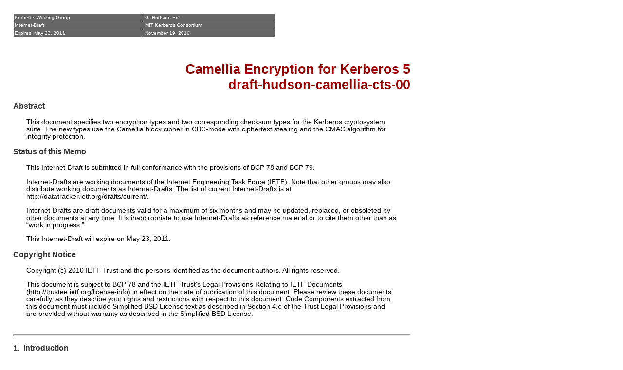

--- FILE ---
content_type: text/html; charset=utf-8
request_url: https://www.ietf.org/archive/id/draft-hudson-camellia-cts-00.html
body_size: 9668
content:
<!DOCTYPE HTML PUBLIC "-//W3C//DTD HTML 4.01 Transitional//EN" "http://www.w3.org/TR/html4/loose.dtd">
<html lang="en"><head><title>Camellia Encryption for Kerberos 5</title>
<meta http-equiv="Content-Type" content="text/html; charset=utf-8">
<meta name="description" content="Camellia Encryption for Kerberos 5">
<meta name="keywords" content="Camellia, Kerberos">
<meta name="generator" content="xml2rfc v1.35 (http://xml.resource.org/)">
<meta name="viewport" content="width=600;" />
<style type='text/css'><!--
        body {
                font-family: verdana, charcoal, helvetica, arial, sans-serif;
                font-size: 85%;
		max-width: 60em; 
		color: #000; background-color: #FFF;
                margin: 2em;
        }
        h1, h2, h3, h4, h5, h6 {
                font-family: helvetica, monaco, "MS Sans Serif", arial, sans-serif;
                font-weight: bold; font-style: normal;
        }
        h1 { color: #900; background-color: transparent; text-align: right; }
        h3 { color: #333; background-color: transparent; }

        td.RFCbug {
                font-size: x-small; text-decoration: none;
                width: 30px; height: 30px; padding-top: 2px;
                text-align: justify; vertical-align: middle;
                background-color: #000;
        }
        td.RFCbug span.RFC {
                font-family: monaco, charcoal, geneva, "MS Sans Serif", helvetica, verdana, sans-serif;
                font-weight: bold; color: #666;
        }
        td.RFCbug span.hotText {
                font-family: charcoal, monaco, geneva, "MS Sans Serif", helvetica, verdana, sans-serif;
                font-weight: normal; text-align: center; color: #FFF;
        }

        table.TOCbug { width: 30px; height: 15px; }
        td.TOCbug {
                text-align: center; width: 30px; height: 15px;
                color: #FFF; background-color: #900;
        }
        td.TOCbug a {
                font-family: monaco, charcoal, geneva, "MS Sans Serif", helvetica, sans-serif;
                font-weight: bold; font-size: x-small; text-decoration: none;
                color: #FFF; background-color: transparent;
        }

        td.header {
                font-family: arial, helvetica, sans-serif; font-size: x-small;
                vertical-align: top; width: 33%;
                color: #FFF; background-color: #666;
        }
        td.author { font-weight: bold; font-size: x-small; margin-left: 4em; }
        td.author-text { font-size: x-small; }

        /* info code from SantaKlauss at http://www.madaboutstyle.com/tooltip2.html */
        a.info {
                /* This is the key. */
                position: relative;
                z-index: 24;
                text-decoration: none;
        }
        a.info:hover {
                z-index: 25;
                color: #FFF; background-color: #900;
        }
        a.info span { display: none; }
        a.info:hover span.info {
                /* The span will display just on :hover state. */
                display: block;
                position: absolute;
                font-size: smaller;
                top: 2em; left: -5em; width: 15em;
                padding: 2px; border: 1px solid #333;
                color: #900; background-color: #EEE;
                text-align: left;
        }

        a { font-weight: bold; }
        a:link    { color: #900; background-color: transparent; }
        a:visited { color: #633; background-color: transparent; }
        a:active  { color: #633; background-color: transparent; }

        p { margin-left: 2em; margin-right: 2em; }
        p.copyright { font-size: x-small; }
        p.toc { font-size: 85%;
		max-width: 60em; 
		font-weight: bold; margin-left: 3em; }
        table.toc { margin: 0 0 0 3em; padding: 0; border: 0; vertical-align: text-top; }
        td.toc { font-size: 85%;
		max-width: 60em; 
		font-weight: bold; vertical-align: text-top; }

        ol.text { margin-left: 2em; margin-right: 2em; }
        ul.text { margin-left: 2em; margin-right: 2em; }
        li      { margin-left: 3em; }

        /* RFC-2629 <spanx>s and <artwork>s. */
        em     { font-style: italic; }
        strong { font-weight: bold; }
        dfn    { font-weight: bold; font-style: normal; }
        cite   { font-weight: normal; font-style: normal; }
        tt     { color: #036; }
        tt, pre, pre dfn, pre em, pre cite, pre span {
                font-family: "Courier New", Courier, monospace; font-size: small;
        }
        pre {
                text-align: left; padding: 4px;
                color: #000; background-color: #CCC;
        }
        pre dfn  { color: #900; }
        pre em   { color: #66F; background-color: #FFC; font-weight: normal; }
        pre .key { color: #33C; font-weight: bold; }
        pre .id  { color: #900; }
        pre .str { color: #000; background-color: #CFF; }
        pre .val { color: #066; }
        pre .rep { color: #909; }
        pre .oth { color: #000; background-color: #FCF; }
        pre .err { background-color: #FCC; }

        /* RFC-2629 <texttable>s. */
        table.all, table.full, table.headers, table.none {
                font-size: 85%;
		max-width: 60em; 
		text-align: center; border-width: 2px;
                vertical-align: top; border-collapse: collapse;
        }
        table.all, table.full { border-style: solid; border-color: black; }
        table.headers, table.none { border-style: none; }
        th {
                font-weight: bold; border-color: black;
                border-width: 2px 2px 3px 2px;
        }
        table.all th, table.full th { border-style: solid; }
        table.headers th { border-style: none none solid none; }
        table.none th { border-style: none; }
        table.all td {
                border-style: solid; border-color: #333;
                border-width: 1px 2px;
        }
        table.full td, table.headers td, table.none td { border-style: none; }

        hr { height: 1px; }
        hr.insert {
                width: 80%; border-style: none; border-width: 0;
                color: #CCC; background-color: #CCC;
        }
--></style>
</head>
<body>
<table summary="layout" width="66%" border="0" cellpadding="0" cellspacing="0"><tr><td><table summary="layout" width="100%" border="0" cellpadding="2" cellspacing="1">
<tr><td class="header">Kerberos Working Group</td><td class="header">G. Hudson, Ed.</td></tr>
<tr><td class="header">Internet-Draft</td><td class="header">MIT Kerberos Consortium</td></tr>
<tr><td class="header">Expires: May 23, 2011</td><td class="header">November 19, 2010</td></tr>
</table></td></tr></table>
<h1><br />Camellia Encryption for Kerberos 5<br />draft-hudson-camellia-cts-00</h1>

<h3>Abstract</h3>

<p>This document specifies two encryption types and two
    corresponding checksum types for the Kerberos cryptosystem suite.
    The new types use the Camellia block cipher in CBC-mode with
    ciphertext stealing and the CMAC algorithm for integrity
    protection.
</p>
<h3>Status of this Memo</h3>
<p>
This Internet-Draft is submitted  in full
conformance with the provisions of BCP&nbsp;78 and BCP&nbsp;79.</p>
<p>
Internet-Drafts are working documents of the Internet Engineering
Task Force (IETF).  Note that other groups may also distribute
working documents as Internet-Drafts.  The list of current
Internet-Drafts is at http://datatracker.ietf.org/drafts/current/.</p>
<p>
Internet-Drafts are draft documents valid for a maximum of six months
and may be updated, replaced, or obsoleted by other documents at any time.
It is inappropriate to use Internet-Drafts as reference material or to cite
them other than as &ldquo;work in progress.&rdquo;</p>
<p>
This Internet-Draft will expire on May 23, 2011.</p>

<h3>Copyright Notice</h3>
<p>
Copyright (c) 2010 IETF Trust and the persons identified as the
document authors.  All rights reserved.</p>
<p>
This document is subject to BCP 78 and the IETF Trust's Legal
Provisions Relating to IETF Documents
(http://trustee.ietf.org/license-info) in effect on the date of
publication of this document.  Please review these documents
carefully, as they describe your rights and restrictions with respect
to this document. Code Components extracted from this document must
include Simplified BSD License text as described in Section 4.e of
the Trust Legal Provisions and are provided without warranty as
described in the Simplified BSD License.</p>

<a name="anchor1"></a><br /><hr />
<a name="rfc.section.1"></a><h3>1.&nbsp;
Introduction</h3>

<p>The Camellia block cipher, described in
	<a class='info' href='#RFC3713'>[RFC3713]<span> (</span><span class='info'>Matsui, M., Nakajima, J., and S. Moriai, &ldquo;A Description of the Camellia Encryption Algorithm,&rdquo; April&nbsp;2004.</span><span>)</span></a>, has a 128-bit block size and a
	128-bit, 192-bit, or 256-bit key size, similar to AES.  This
	document specifies Kerberos encryption and checksum types for
	Camellia using 128-bit or 256-bit keys.  The new types conform
	to the framework specified in <a class='info' href='#RFC3961'>[RFC3961]<span> (</span><span class='info'>Raeburn, K., &ldquo;Encryption and Checksum Specifications for Kerberos 5,&rdquo; February&nbsp;2005.</span><span>)</span></a>, but do
	not use the simplified profile.
</p>
<p>Like the simplified profile, the new types use key derivation
	to produce keys for encryption, integrity protection, and
	checksum operations.  Instead of the <a class='info' href='#RFC3961'>[RFC3961]<span> (</span><span class='info'>Raeburn, K., &ldquo;Encryption and Checksum Specifications for Kerberos 5,&rdquo; February&nbsp;2005.</span><span>)</span></a>
	section 5.1 key derivation function, the new types use a key
	derivation function from the family specified in
	<a class='info' href='#SP800-108'>[SP800&#8209;108]<span> (</span><span class='info'>Chen, L., &ldquo;Recommendation for Key Derivation Using Pseudorandom             Functions,&rdquo; October&nbsp;2009.</span><span>)</span></a>.
</p>
<p>The new types use the CMAC algorithm for integrity protection
	and checksum operations.  As a consequence, they do not rely
	on a hash algorithm except when generating keys from
	strings.
</p>
<p>Like the AES encryption types <a class='info' href='#RFC3962'>[RFC3962]<span> (</span><span class='info'>Raeburn, K., &ldquo;Advanced Encryption Standard (AES) Encryption for Kerberos 5,&rdquo; February&nbsp;2005.</span><span>)</span></a>, the
	new encryption types use CBC mode with ciphertext stealing to
	avoid the need for padding.  They also use the same PBKDF2
	algorithm for key generation from strings, with a modification
	to the salt string to ensure that different keys are generated
	for Camellia and AES encryption types.
</p>
<p>The key words "MUST", "MUST NOT", "REQUIRED", "SHALL", "SHALL
	NOT", "SHOULD", "SHOULD NOT", "RECOMMENDED", "MAY", and
	"OPTIONAL" in this document are to be interpreted as described
	in <a class='info' href='#RFC2119'>[RFC2119]<span> (</span><span class='info'>Bradner, S., &ldquo;Key words for use in RFCs to Indicate Requirement Levels,&rdquo; March&nbsp;1997.</span><span>)</span></a>.
</p>
<a name="key"></a><br /><hr />
<a name="rfc.section.2"></a><h3>2.&nbsp;
Protocol Key Representation</h3>

<p>The Camellia key space is dense, so we use random octet
	strings directly as keys.  The first bit of the Camellia bit
	string is the high bit of the first byte of the random octet
	string.
</p>
<a name="str2key"></a><br /><hr />
<a name="rfc.section.3"></a><h3>3.&nbsp;
Key Generation from Strings</h3>

<p>We use a variation on the key generation algorithm specified
        in <a class='info' href='#RFC3962'>[RFC3962]<span> (</span><span class='info'>Raeburn, K., &ldquo;Advanced Encryption Standard (AES) Encryption for Kerberos 5,&rdquo; February&nbsp;2005.</span><span>)</span></a> section 4.
</p>
<p>First, to ensure that different long-term keys are used with
        Camellia and AES, we prepend the enctype name to the salt
        string, separated by a null byte.  The enctype name is
        "camellia128-cts-cmac" or "camellia256-cts-cmac" (without the
        quotes).
</p>
<p>Second, the final key derivation step uses the algorithm
        described in <a class='info' href='#deriv'>Section&nbsp;4<span> (</span><span class='info'>Key Derivation</span><span>)</span></a> instead of the key
        derivation algorithm used by the simplified profile.
</p>
<p>Third, if no string-to-key parameters are specified, the
	default number of iterations is raised to 32768.
</p><div style='display: table; width: 0; margin-left: 3em; margin-right: auto'><pre>
saltp = enctype-name | 0x00 | salt
tkey = random2key(PBKDF2-HMAC-SHA1(passphrase, saltp,
                                   iter_count, keylength))
key = KDF-FEEDBACK-CMAC(tkey, "kerberos")
</pre></div>
<a name="deriv"></a><br /><hr />
<a name="rfc.section.4"></a><h3>4.&nbsp;
Key Derivation</h3>

<p>We use a key derivation function from the family specified in
	<a class='info' href='#SP800-108'>[SP800&#8209;108]<span> (</span><span class='info'>Chen, L., &ldquo;Recommendation for Key Derivation Using Pseudorandom             Functions,&rdquo; October&nbsp;2009.</span><span>)</span></a> section 5.2, "KDF in Feedback
	Mode".  The PRF parameter of the key derivation function is
	CMAC with Camellia-128 or Camellia-256 as the underlying block
	cipher; this PRF has an output size of 128 bits.  A block
	counter is used with a length of 4 bytes, represented in
	big-endian order.  The length of the output key in bits
	(denoted as k) is also represented as a four-byte string in
	big-endian order.  The label input to the KDF is the usage
	constant supplied to the key derivation function, and the
	context is unused.
</p><div style='display: table; width: 0; margin-left: 3em; margin-right: auto'><pre>
n = ceiling(k / 128)
K0 = zeros
Ki = CMAC(key, K(i-1) | i | constant | 0x00 | k)
DR(key, constant) = k-truncate(K1 | K2 | ... | Kn)
KDF-FEEDBACK-CMAC(key, constant) = random-to-key(DR(key, constant))
</pre></div>
<p>The constants used for key derivation are the same as those
	used in the simplified profile.
</p>
<a name="anchor2"></a><br /><hr />
<a name="rfc.section.5"></a><h3>5.&nbsp;
CMAC Checksum Algorithm</h3>

<p>For integrity protection and checksums, we use the CMAC
	function defined in <a class='info' href='#SP800-38B'>[SP800&#8209;38B]<span> (</span><span class='info'>Dworkin, M., &ldquo;Recommendation for Block Cipher Modes of Operation:               The CMAC Mode for Authentication,&rdquo; October&nbsp;2009.</span><span>)</span></a>, with
	Camellia-128 or Camellia-256 as the underlying block
	cipher.
</p>
<a name="anchor3"></a><br /><hr />
<a name="rfc.section.6"></a><h3>6.&nbsp;
Kerberos Algorithm Protocol Parameters</h3>

<p>The following parameters apply to the encryption types
	camellia128-cts-cmac, which uses a 128-bit protocol key, and
	camellia256-cts-cmac, which uses a 256-bit protocol key.
</p>
<p>Protocol key format: as defined in <a class='info' href='#key'>Section&nbsp;2<span> (</span><span class='info'>Protocol Key Representation</span><span>)</span></a>.
</p>
<p>Specific key structure: three protocol format keys: { Kc, Ke,
	Ki }.
</p>
<p>Required checksum mechanism: as defined in
	<a class='info' href='#checksums'>Section&nbsp;7<span> (</span><span class='info'>Checksum Parameters</span><span>)</span></a>.
</p>
<p>Key generation seed length: the key size (128 or 256
	bits).
</p>
<p>String-to-key function: as defined in
	<a class='info' href='#str2key'>Section&nbsp;3<span> (</span><span class='info'>Key Generation from Strings</span><span>)</span></a>.
</p>
<p>Default string-to-key parameters: 00 00 80 00.
</p>
<p>Random-to-key function: identity function.
</p>
<p>Key-derivation function: as indicated below, with usage
	represented as four octets in big-endian order.
</p><div style='display: table; width: 0; margin-left: 3em; margin-right: auto'><pre>
Kc = KDF-FEEDBACK-CMAC(base-key, usage | 0x99)
Ke = KDF-FEEDBACK-CMAC(base-key, usage | 0xAA)
Ki = KDF-FEEDBACK-CMAC(base-key, usage | 0x55)
</pre></div>
<p>Initial cipher state: all bits zero.
</p>
<p>Encryption function: as follows, where E() is Camellia
	encryption in CBC-CTS mode, with the next-to-last block used
	as the CBC-style ivec, or the last block if there is only
	one.
</p><div style='display: table; width: 0; margin-left: 3em; margin-right: auto'><pre>
conf = Random string of 128 bits
(C, newstate.ivec) = E(Ke, conf | plaintext, oldstate.ivec)
M = CMAC(Ki, conf | plaintext)
ciphertext = C | M
</pre></div>
<p>Decryption function: as follows, where D() is Camellia
	decryption in CBC-CTS mode, with the ivec treated as in
	E().
</p><div style='display: table; width: 0; margin-left: 3em; margin-right: auto'><pre>
(C, M) = ciphertext
(P, newIV) = D(Ke, C, oldstate.ivec)
if (M != CMAC(Ki, P)) report error
newstate.ivec = newIV
</pre></div>
<p>Pseudo-random function: as follows.
</p><div style='display: table; width: 0; margin-left: 3em; margin-right: auto'><pre>
Kp = KDF-FEEDBACK-CMAC(protocol-key, "prf")
PRF = CMAC(Kp, octet-string)
</pre></div>
<a name="checksums"></a><br /><hr />
<a name="rfc.section.7"></a><h3>7.&nbsp;
Checksum Parameters</h3>

<p>The following parameters apply to the checksum types
	cmac-camellia128 and cmac-camellia256, which are the associated
	checksum for camellia128-cts-cmac and camellia256-cts-cmac
	respectively.
</p>
<p>Associated cryptosystem: Camellia-128 or Camellia-256 as
	appropriate for the checksum type.
</p>
<p>get_mic: CMAC(Kc, message).
</p>
<p>verify_mic: get_mic and compare.
</p>
<a name="anchor4"></a><br /><hr />
<a name="rfc.section.8"></a><h3>8.&nbsp;
Assigned Numbers</h3>

<p style='text-align: center'>Encryption types
</p><table class="full" align="center" border="0" cellpadding="2" cellspacing="2">
<col align="left"><col align="left"><col align="left">
<tr><th align="left">Type name</th><th align="left">etype value</th><th align="left">key size</th></tr>
<tr>
<td align="left">camellia128-cts-cmac</td>
<td align="left">TBD</td>
<td align="left">128</td>
</tr>
<tr>
<td align="left">camellia256-cts-cmac</td>
<td align="left">TBD</td>
<td align="left">256</td>
</tr>
</table>
<br clear="all" />

<p style='text-align: center'>Checksum types
</p><table class="full" align="center" border="0" cellpadding="2" cellspacing="2">
<col align="left"><col align="left"><col align="left">
<tr><th align="left">Type name</th><th align="left">sumtype value</th><th align="left">length</th></tr>
<tr>
<td align="left">cmac-camellia128</td>
<td align="left">TBD</td>
<td align="left">128</td>
</tr>
<tr>
<td align="left">cmac-camellia256</td>
<td align="left">TBD</td>
<td align="left">128</td>
</tr>
</table>
<br clear="all" />

<a name="anchor5"></a><br /><hr />
<a name="rfc.section.9"></a><h3>9.&nbsp;
Security Considerations</h3>

<p><a class='info' href='#CRYPTOENG'>[CRYPTOENG]<span> (</span><span class='info'>Schneier, B., &ldquo;Cryptography Engineering,&rdquo; March&nbsp;2010.</span><span>)</span></a> chapter 4 discusses weaknesses of
	the CBC cipher mode.  An attacker who can observe enough
	messages generated with the same key to encounter a collision
	in ciphertext blocks could recover the XOR of the plaintexts
	of the previous blocks.  Observing such a collision becomes
	likely as the number of blocks observed approaches 2^64.  This
	consideration applies to all previously standardized Kerberos
	encryption types and all uses of CBC encryption with 128-bit
	block ciphers in other protocols.  Kerberos deployments can
	mitigate this concern by rolling over keys often enough to
	make observing 2^64 messages unlikely.
</p>
<p>Because the new checksum types are deterministic, an attacker
	could pre-compute checksums for a known plain-text message in
	2^64 randomly chosen protocol keys.  The attacker could then
	observe checksums legitimately computed in different keys
	until a collision with one of the pre-computed keys is
	observed; this becomes likely after the number of observed
	checksums approaches 2^64.  Observing such a collision allows
	the attacker to recover the protocol key.  This consideration
	applies to most previously standardized Kerberos checksum
	types and most uses of 128-bit checksums in other
	protocols.
</p>
<p>The Camellia cipher has not received as much scrutiny as AES.
	Kerberos deployments should not migrate to the Camellia
	encryption types simply because they are newer, but should use
	them only if business needs require the use of Camellia, or if
	a serious flaw is discovered in AES which does not apply to
	Camellia.
</p>
<p>The security considerations described in
	<a class='info' href='#RFC3962'>[RFC3962]<span> (</span><span class='info'>Raeburn, K., &ldquo;Advanced Encryption Standard (AES) Encryption for Kerberos 5,&rdquo; February&nbsp;2005.</span><span>)</span></a> section 8 regarding the string-to-key
	algorithm also apply to the Camellia encryption types.
</p>
<a name="anchor6"></a><br /><hr />
<a name="rfc.section.10"></a><h3>10.&nbsp;
Test Vectors</h3>

<p>Sample results for string-to-key conversion:
</p><div style='display: table; width: 0; margin-left: 3em; margin-right: auto'><pre>
Iteration count = 1
Pass phrase = "password"
Salt = "ATHENA.MIT.EDUraeburn"
128-bit Camellia key:
    57 D0 29 72 98 FF D9 D3 5D E5 A4 7F B4 BD E2 4B
256-bit Camellia key:
    B9 D6 82 8B 20 56 B7 BE 65 6D 88 A1 23 B1 FA C6
    82 14 AC 2B 72 7E CF 5F 69 AF E0 C4 DF 2A 6D 2C

Iteration count = 2
Pass phrase = "password"
Salt = "ATHENA.MIT.EDUraeburn"
128-bit Camellia key:
    73 F1 B5 3A A0 F3 10 F9 3B 1D E8 CC AA 0C B1 52
256-bit Camellia key:
    83 FC 58 66 E5 F8 F4 C6 F3 86 63 C6 5C 87 54 9F
    34 2B C4 7E D3 94 DC 9D 3C D4 D1 63 AD E3 75 E3

Iteration count = 1200
Pass phrase = "password"
Salt = "ATHENA.MIT.EDUraeburn"
128-bit Camellia key:
    8E 57 11 45 45 28 55 57 5F D9 16 E7 B0 44 87 AA
256-bit Camellia key:
    77 F4 21 A6 F2 5E 13 83 95 E8 37 E5 D8 5D 38 5B
    4C 1B FD 77 2E 11 2C D9 20 8C E7 2A 53 0B 15 E6

Iteration count = 5
Pass phrase = "password"
Salt=0x1234567878563412
128-bit Camellia key:
    00 49 8F D9 16 BF C1 C2 B1 03 1C 17 08 01 B3 81
256-bit Camellia key:
    11 08 3A 00 BD FE 6A 41 B2 F1 97 16 D6 20 2F 0A
    FA 94 28 9A FE 8B 27 A0 49 BD 28 B1 D7 6C 38 9A

Iteration count = 1200
Pass phrase = (64 characters)
  "XXXXXXXXXXXXXXXXXXXXXXXXXXXXXXXXXXXXXXXXXXXXXXXXXXXXXXXXXXXXXXXX"
Salt="pass phrase equals block size"
128-bit Camellia key:
    8B F6 C3 EF 70 9B 98 1D BB 58 5D 08 68 43 BE 05
256-bit Camellia key:
    11 9F E2 A1 CB 0B 1B E0 10 B9 06 7A 73 DB 63 ED
    46 65 B4 E5 3A 98 D1 78 03 5D CF E8 43 A6 B9 B0

Iteration count = 1200
Pass phrase = (65 characters)
  "XXXXXXXXXXXXXXXXXXXXXXXXXXXXXXXXXXXXXXXXXXXXXXXXXXXXXXXXXXXXXXXXX"
Salt = "pass phrase exceeds block size"
128-bit Camellia key:
    57 52 AC 8D 6A D1 CC FE 84 30 B3 12 87 1C 2F 74
256-bit Camellia key:
    61 4D 5D FC 0B A6 D3 90 B4 12 B8 9A E4 D5 B0 88
    B6 12 B3 16 51 09 94 67 9D DB 43 83 C7 12 6D DF

Iteration count = 50
Pass phrase = g-clef (0xf09d849e)
Salt = "EXAMPLE.COMpianist"
128-bit Camellia key:
    CC 75 C7 FD 26 0F 1C 16 58 01 1F CC 0D 56 06 16
256-bit Camellia key:
    16 3B 76 8C 6D B1 48 B4 EE C7 16 3D F5 AE D7 0E
    20 6B 68 CE C0 78 BC 06 9E D6 8A 7E D3 6B 1E CC
</pre></div>
<p>Sample results for key derivation:
</p><div style='display: table; width: 0; margin-left: 3em; margin-right: auto'><pre>
128-bit Camellia key:
    57 D0 29 72 98 FF D9 D3 5D E5 A4 7F B4 BD E2 4B
Kc value for key usage 2 (constant = 0x0000000299):
    D1 55 77 5A 20 9D 05 F0 2B 38 D4 2A 38 9E 5A 56
Ke value for key usage 2 (constant = 0x00000002AA):
    64 DF 83 F8 5A 53 2F 17 57 7D 8C 37 03 57 96 AB
Ki value for key usage 2 (constant = 0x0000000255):
    3E 4F BD F3 0F B8 25 9C 42 5C B6 C9 6F 1F 46 35

256-bit Camellia key:
    B9 D6 82 8B 20 56 B7 BE 65 6D 88 A1 23 B1 FA C6
    82 14 AC 2B 72 7E CF 5F 69 AF E0 C4 DF 2A 6D 2C
Kc value for key usage 2 (constant = 0x0000000299):
    E4 67 F9 A9 55 2B C7 D3 15 5A 62 20 AF 9C 19 22
    0E EE D4 FF 78 B0 D1 E6 A1 54 49 91 46 1A 9E 50
Ke value for key usage 2 (constant = 0x00000002AA):
    41 2A EF C3 62 A7 28 5F C3 96 6C 6A 51 81 E7 60
    5A E6 75 23 5B 6D 54 9F BF C9 AB 66 30 A4 C6 04
Ki value for key usage 2 (constant = 0x0000000255):
    FA 62 4F A0 E5 23 99 3F A3 88 AE FD C6 7E 67 EB
    CD 8C 08 E8 A0 24 6B 1D 73 B0 D1 DD 9F C5 82 B0
</pre></div>
<p>Sample encryptions (all using the default cipher state):
</p><div style='display: table; width: 0; margin-left: 3em; margin-right: auto'><pre>
Plaintext: (empty)
128-bit Camellia key:
    1D C4 6A 8D 76 3F 4F 93 74 2B CB A3 38 75 76 C3
Random confounder:
    B6 98 22 A1 9A 6B 09 C0 EB C8 55 7D 1F 1B 6C 0A
Ciphertext:
    C4 66 F1 87 10 69 92 1E DB 7C 6F DE 24 4A 52 DB
    0B A1 0E DC 19 7B DB 80 06 65 8C A3 CC CE 6E B8

Plaintext: 1
Random confounder:
    6F 2F C3 C2 A1 66 FD 88 98 96 7A 83 DE 95 96 D9
128-bit Camellia key:
    50 27 BC 23 1D 0F 3A 9D 23 33 3F 1C A6 FD BE 7C
Ciphertext:
    84 2D 21 FD 95 03 11 C0 DD 46 4A 3F 4B E8 D6 DA
    88 A5 6D 55 9C 9B 47 D3 F9 A8 50 67 AF 66 15 59
    B8

Plaintext: 9 bytesss
Random confounder:
    A5 B4 A7 1E 07 7A EE F9 3C 87 63 C1 8F DB 1F 10
128-bit Camellia key:
    A1 BB 61 E8 05 F9 BA 6D DE 8F DB DD C0 5C DE A0
Ciphertext:
    61 9F F0 72 E3 62 86 FF 0A 28 DE B3 A3 52 EC 0D
    0E DF 5C 51 60 D6 63 C9 01 75 8C CF 9D 1E D3 3D
    71 DB 8F 23 AA BF 83 48 A0

Plaintext: 13 bytes byte
Random confounder:
    19 FE E4 0D 81 0C 52 4B 5B 22 F0 18 74 C6 93 DA
128-bit Camellia key:
    2C A2 7A 5F AF 55 32 24 45 06 43 4E 1C EF 66 76
Ciphertext:
    B8 EC A3 16 7A E6 31 55 12 E5 9F 98 A7 C5 00 20
    5E 5F 63 FF 3B B3 89 AF 1C 41 A2 1D 64 0D 86 15
    C9 ED 3F BE B0 5A B6 AC B6 76 89 B5 EA

Plaintext: 30 bytes bytes bytes bytes byt
Random confounder:
    CA 7A 7A B4 BE 19 2D AB D6 03 50 6D B1 9C 39 E2
128-bit Camellia key:
    78 24 F8 C1 6F 83 FF 35 4C 6B F7 51 5B 97 3F 43
Ciphertext:
    A2 6A 39 05 A4 FF D5 81 6B 7B 1E 27 38 0D 08 09
    0C 8E C1 F3 04 49 6E 1A BD CD 2B DC D1 DF FC 66
    09 89 E1 17 A7 13 DD BB 57 A4 14 6C 15 87 CB A4
    35 66 65 59 1D 22 40 28 2F 58 42 B1 05 A5

Plaintext: (empty)
Random confounder:
    3C BB D2 B4 59 17 94 10 67 F9 65 99 BB 98 92 6C
256-bit Camellia key:
    B6 1C 86 CC 4E 5D 27 57 54 5A D4 23 39 9F B7 03
    1E CA B9 13 CB B9 00 BD 7A 3C 6D D8 BF 92 01 5B
Ciphertext:
    03 88 6D 03 31 0B 47 A6 D8 F0 6D 7B 94 D1 DD 83
    7E CC E3 15 EF 65 2A FF 62 08 59 D9 4A 25 92 66

Plaintext: 1
Random confounder:
    DE F4 87 FC EB E6 DE 63 46 D4 DA 45 21 BB A2 D2
256-bit Camellia key:
    1B 97 FE 0A 19 0E 20 21 EB 30 75 3E 1B 6E 1E 77
    B0 75 4B 1D 68 46 10 35 58 64 10 49 63 46 38 33
Ciphertext:
    2C 9C 15 70 13 3C 99 BF 6A 34 BC 1B 02 12 00 2F
    D1 94 33 87 49 DB 41 35 49 7A 34 7C FC D9 D1 8A
    12

Plaintext: 9 bytesss
Random confounder:
    AD 4F F9 04 D3 4E 55 53 84 B1 41 00 FC 46 5F 88
256-bit Camellia key:
    32 16 4C 5B 43 4D 1D 15 38 E4 CF D9 BE 80 40 FE
    8C 4A C7 AC C4 B9 3D 33 14 D2 13 36 68 14 7A 05
Ciphertext:
    9C 6D E7 5F 81 2D E7 ED 0D 28 B2 96 35 57 A1 15
    64 09 98 27 5B 0A F5 15 27 09 91 3F F5 2A 2A 9C
    8E 63 B8 72 F9 2E 64 C8 39

Plaintext: 13 bytes byte
Random confounder:
    CF 9B CA 6D F1 14 4E 0C 0A F9 B8 F3 4C 90 D5 14
256-bit Camellia key:
    B0 38 B1 32 CD 8E 06 61 22 67 FA B7 17 00 66 D8
    8A EC CB A0 B7 44 BF C6 0D C8 9B CA 18 2D 07 15
Ciphertext:
    EE EC 85 A9 81 3C DC 53 67 72 AB 9B 42 DE FC 57
    06 F7 26 E9 75 DD E0 5A 87 EB 54 06 EA 32 4C A1
    85 C9 98 6B 42 AA BE 79 4B 84 82 1B EE

Plaintext: 30 bytes bytes bytes bytes byt
Random confounder:
    64 4D EF 38 DA 35 00 72 75 87 8D 21 68 55 E2 28
256-bit Camellia key:
    CC FC D3 49 BF 4C 66 77 E8 6E 4B 02 B8 EA B9 24
    A5 46 AC 73 1C F9 BF 69 89 B9 96 E7 D6 BF BB A7
Ciphertext:
    0E 44 68 09 85 85 5F 2D 1F 18 12 52 9C A8 3B FD
    8E 34 9D E6 FD 9A DA 0B AA A0 48 D6 8E 26 5F EB
    F3 4A D1 25 5A 34 49 99 AD 37 14 68 87 A6 C6 84
    57 31 AC 7F 46 37 6A 05 04 CD 06 57 14 74
</pre></div>
<p>Sample checksums:
</p><div style='display: table; width: 0; margin-left: 3em; margin-right: auto'><pre>
Plaintext: abcdefghijk
Checksum type: cmac-camellia128
128-bit Camellia key:
    1D C4 6A 8D 76 3F 4F 93 74 2B CB A3 38 75 76 C3
Key usage: 7
Checksum:
    11 78 E6 C5 C4 7A 8C 1A E0 C4 B9 C7 D4 EB 7B 6B

Plaintext: ABCDEFGHIJKLMNOPQRSTUVWXYZ
Checksum type: cmac-camellia128
128-bit Camellia key:
    50 27 BC 23 1D 0F 3A 9D 23 33 3F 1C A6 FD BE 7C
Key usage: 8
Checksum:
    D1 B3 4F 70 04 A7 31 F2 3A 0C 00 BF 6C 3F 75 3A

Plaintext: 123456789
Checksum type: cmac-camellia256
256-bit Camellia key:
    B6 1C 86 CC 4E 5D 27 57 54 5A D4 23 39 9F B7 03
    1E CA B9 13 CB B9 00 BD 7A 3C 6D D8 BF 92 01 5B
Key usage: 9
Checksum:
    87 A1 2C FD 2B 96 21 48 10 F0 1C 82 6E 77 44 B1

Plaintext: !@#$%^&amp;*()!@#$%^&amp;*()!@#$%^&amp;*()
Checksum type: cmac-camellia256
256-bit Camellia key:
    32 16 4C 5B 43 4D 1D 15 38 E4 CF D9 BE 80 40 FE
    8C 4A C7 AC C4 B9 3D 33 14 D2 13 36 68 14 7A 05
Key usage: 10
Checksum:
    3F A0 B4 23 55 E5 2B 18 91 87 29 4A A2 52 AB 64
</pre></div>
<a name="rfc.references1"></a><br /><hr />
<h3>11.&nbsp;References</h3>
<table width="99%" border="0">
<tr><td class="author-text" valign="top"><a name="RFC2119">[RFC2119]</a></td>
<td class="author-text"><a href="mailto:sob@harvard.edu">Bradner, S.</a>, &ldquo;<a href="http://tools.ietf.org/html/rfc2119">Key words for use in RFCs to Indicate Requirement Levels</a>,&rdquo; BCP&nbsp;14, RFC&nbsp;2119, March&nbsp;1997 (<a href="http://www.rfc-editor.org/rfc/rfc2119.txt">TXT</a>, <a href="http://xml.resource.org/public/rfc/html/rfc2119.html">HTML</a>, <a href="http://xml.resource.org/public/rfc/xml/rfc2119.xml">XML</a>).</td></tr>
<tr><td class="author-text" valign="top"><a name="RFC3713">[RFC3713]</a></td>
<td class="author-text">Matsui, M., Nakajima, J., and S. Moriai, &ldquo;<a href="http://tools.ietf.org/html/rfc3713">A Description of the Camellia Encryption Algorithm</a>,&rdquo; RFC&nbsp;3713, April&nbsp;2004 (<a href="http://www.rfc-editor.org/rfc/rfc3713.txt">TXT</a>).</td></tr>
<tr><td class="author-text" valign="top"><a name="RFC3961">[RFC3961]</a></td>
<td class="author-text">Raeburn, K., &ldquo;<a href="http://tools.ietf.org/html/rfc3961">Encryption and Checksum Specifications for Kerberos 5</a>,&rdquo; RFC&nbsp;3961, February&nbsp;2005 (<a href="http://www.rfc-editor.org/rfc/rfc3961.txt">TXT</a>).</td></tr>
<tr><td class="author-text" valign="top"><a name="RFC3962">[RFC3962]</a></td>
<td class="author-text">Raeburn, K., &ldquo;<a href="http://tools.ietf.org/html/rfc3962">Advanced Encryption Standard (AES) Encryption for Kerberos 5</a>,&rdquo; RFC&nbsp;3962, February&nbsp;2005 (<a href="http://www.rfc-editor.org/rfc/rfc3962.txt">TXT</a>).</td></tr>
<tr><td class="author-text" valign="top"><a name="SP800-38B">[SP800-38B]</a></td>
<td class="author-text">Dworkin, M., &ldquo;Recommendation for Block Cipher Modes of Operation:
              The CMAC Mode for Authentication,&rdquo; NIST Special Publication&nbsp;800-38B, October&nbsp;2009.</td></tr>
<tr><td class="author-text" valign="top"><a name="SP800-108">[SP800-108]</a></td>
<td class="author-text">Chen, L., &ldquo;Recommendation for Key Derivation Using Pseudorandom
            Functions,&rdquo; NIST Special Publication&nbsp;800-108, October&nbsp;2009.</td></tr>
<tr><td class="author-text" valign="top"><a name="CRYPTOENG">[CRYPTOENG]</a></td>
<td class="author-text">Schneier, B., &ldquo;Cryptography Engineering,&rdquo; March&nbsp;2010.</td></tr>
</table>

<a name="rfc.authors"></a><br /><hr />
<h3>Author's Address</h3>
<table width="99%" border="0" cellpadding="0" cellspacing="0">
<tr><td class="author-text">&nbsp;</td>
<td class="author-text">Greg Hudson (editor)</td></tr>
<tr><td class="author-text">&nbsp;</td>
<td class="author-text">MIT Kerberos Consortium</td></tr>
<tr><td class="author" align="right">Email:&nbsp;</td>
<td class="author-text"><a href="mailto:ghudson@mit.edu">ghudson@mit.edu</a></td></tr>
</table>
<script>(function(){function c(){var b=a.contentDocument||a.contentWindow.document;if(b){var d=b.createElement('script');d.innerHTML="window.__CF$cv$params={r:'9c059ba2f98a7929',t:'MTc2ODgxODExNS4wMDAwMDA='};var a=document.createElement('script');a.nonce='';a.src='/cdn-cgi/challenge-platform/scripts/jsd/main.js';document.getElementsByTagName('head')[0].appendChild(a);";b.getElementsByTagName('head')[0].appendChild(d)}}if(document.body){var a=document.createElement('iframe');a.height=1;a.width=1;a.style.position='absolute';a.style.top=0;a.style.left=0;a.style.border='none';a.style.visibility='hidden';document.body.appendChild(a);if('loading'!==document.readyState)c();else if(window.addEventListener)document.addEventListener('DOMContentLoaded',c);else{var e=document.onreadystatechange||function(){};document.onreadystatechange=function(b){e(b);'loading'!==document.readyState&&(document.onreadystatechange=e,c())}}}})();</script></body></html>
